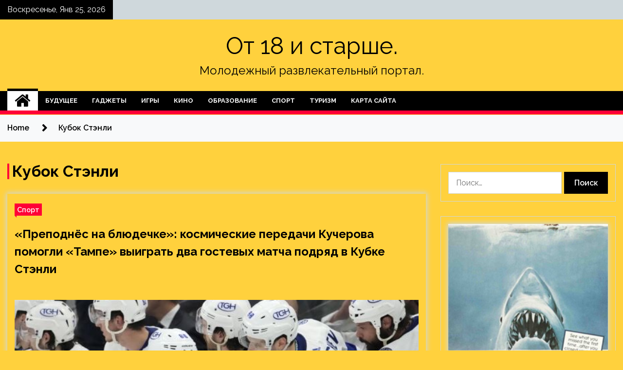

--- FILE ---
content_type: text/html; charset=UTF-8
request_url: http://molodezhnoe1.ru/tag/kubok-stenli
body_size: 18134
content:
<!doctype html>
<html lang="ru-RU">
<head>
	<meta charset="UTF-8">
	<meta name="viewport" content="width=device-width, initial-scale=1">
	<link rel="profile" href="https://gmpg.org/xfn/11">

	    <style>
        #wpadminbar #wp-admin-bar-p404_free_top_button .ab-icon:before {
            content: "\f103";
            color: red;
            top: 2px;
        }
    </style>
        <style type="text/css">
                    .twp-site-branding .twp-logo,
            .twp-site-branding.twp-overlay .twp-logo,
            .twp-site-branding .twp-logo a,
            .twp-site-branding .twp-logo a:visited
            .twp-site-branding.twp-overlay .twp-logo a,
            .twp-site-branding.twp-overlay .twp-logo a:visited{
                color: #000;
            }
                </style>
<meta name='robots' content='index, follow, max-image-preview:large, max-snippet:-1, max-video-preview:-1' />

	<!-- This site is optimized with the Yoast SEO plugin v24.4 - https://yoast.com/wordpress/plugins/seo/ -->
	<title>Архивы Кубок Стэнли - От 18 и старше.</title>
	<link rel="canonical" href="http://molodezhnoe1.ru/tag/kubok-stenli" />
	<meta property="og:locale" content="ru_RU" />
	<meta property="og:type" content="article" />
	<meta property="og:title" content="Архивы Кубок Стэнли - От 18 и старше." />
	<meta property="og:url" content="http://molodezhnoe1.ru/tag/kubok-stenli" />
	<meta property="og:site_name" content="От 18 и старше." />
	<meta name="twitter:card" content="summary_large_image" />
	<script type="application/ld+json" class="yoast-schema-graph">{"@context":"https://schema.org","@graph":[{"@type":"CollectionPage","@id":"http://molodezhnoe1.ru/tag/kubok-stenli","url":"http://molodezhnoe1.ru/tag/kubok-stenli","name":"Архивы Кубок Стэнли - От 18 и старше.","isPartOf":{"@id":"http://molodezhnoe1.ru/#website"},"primaryImageOfPage":{"@id":"http://molodezhnoe1.ru/tag/kubok-stenli#primaryimage"},"image":{"@id":"http://molodezhnoe1.ru/tag/kubok-stenli#primaryimage"},"thumbnailUrl":"http://molodezhnoe1.ru/wp-content/uploads/2022/05/prepodnjos-na-bljudechke-kosmicheskie-peredachi-kucherova-pomogli-tampe-vyigrat-dva-gostevyh-matcha-podrjad-v-kubke-stenli-820cdee.jpg","breadcrumb":{"@id":"http://molodezhnoe1.ru/tag/kubok-stenli#breadcrumb"},"inLanguage":"ru-RU"},{"@type":"ImageObject","inLanguage":"ru-RU","@id":"http://molodezhnoe1.ru/tag/kubok-stenli#primaryimage","url":"http://molodezhnoe1.ru/wp-content/uploads/2022/05/prepodnjos-na-bljudechke-kosmicheskie-peredachi-kucherova-pomogli-tampe-vyigrat-dva-gostevyh-matcha-podrjad-v-kubke-stenli-820cdee.jpg","contentUrl":"http://molodezhnoe1.ru/wp-content/uploads/2022/05/prepodnjos-na-bljudechke-kosmicheskie-peredachi-kucherova-pomogli-tampe-vyigrat-dva-gostevyh-matcha-podrjad-v-kubke-stenli-820cdee.jpg","width":600,"height":337},{"@type":"BreadcrumbList","@id":"http://molodezhnoe1.ru/tag/kubok-stenli#breadcrumb","itemListElement":[{"@type":"ListItem","position":1,"name":"Главная страница","item":"http://molodezhnoe1.ru/"},{"@type":"ListItem","position":2,"name":"Кубок Стэнли"}]},{"@type":"WebSite","@id":"http://molodezhnoe1.ru/#website","url":"http://molodezhnoe1.ru/","name":"От 18 и старше.","description":"Молодежный развлекательный портал.","potentialAction":[{"@type":"SearchAction","target":{"@type":"EntryPoint","urlTemplate":"http://molodezhnoe1.ru/?s={search_term_string}"},"query-input":{"@type":"PropertyValueSpecification","valueRequired":true,"valueName":"search_term_string"}}],"inLanguage":"ru-RU"}]}</script>
	<!-- / Yoast SEO plugin. -->


<link rel='dns-prefetch' href='//fonts.googleapis.com' />
<link rel="alternate" type="application/rss+xml" title="От 18 и старше. &raquo; Лента" href="http://molodezhnoe1.ru/feed" />
<link rel="alternate" type="application/rss+xml" title="От 18 и старше. &raquo; Лента комментариев" href="http://molodezhnoe1.ru/comments/feed" />
<link rel="alternate" type="application/rss+xml" title="От 18 и старше. &raquo; Лента метки Кубок Стэнли" href="http://molodezhnoe1.ru/tag/kubok-stenli/feed" />
<style id='wp-img-auto-sizes-contain-inline-css' type='text/css'>
img:is([sizes=auto i],[sizes^="auto," i]){contain-intrinsic-size:3000px 1500px}
/*# sourceURL=wp-img-auto-sizes-contain-inline-css */
</style>
<style id='wp-emoji-styles-inline-css' type='text/css'>

	img.wp-smiley, img.emoji {
		display: inline !important;
		border: none !important;
		box-shadow: none !important;
		height: 1em !important;
		width: 1em !important;
		margin: 0 0.07em !important;
		vertical-align: -0.1em !important;
		background: none !important;
		padding: 0 !important;
	}
/*# sourceURL=wp-emoji-styles-inline-css */
</style>
<style id='wp-block-library-inline-css' type='text/css'>
:root{--wp-block-synced-color:#7a00df;--wp-block-synced-color--rgb:122,0,223;--wp-bound-block-color:var(--wp-block-synced-color);--wp-editor-canvas-background:#ddd;--wp-admin-theme-color:#007cba;--wp-admin-theme-color--rgb:0,124,186;--wp-admin-theme-color-darker-10:#006ba1;--wp-admin-theme-color-darker-10--rgb:0,107,160.5;--wp-admin-theme-color-darker-20:#005a87;--wp-admin-theme-color-darker-20--rgb:0,90,135;--wp-admin-border-width-focus:2px}@media (min-resolution:192dpi){:root{--wp-admin-border-width-focus:1.5px}}.wp-element-button{cursor:pointer}:root .has-very-light-gray-background-color{background-color:#eee}:root .has-very-dark-gray-background-color{background-color:#313131}:root .has-very-light-gray-color{color:#eee}:root .has-very-dark-gray-color{color:#313131}:root .has-vivid-green-cyan-to-vivid-cyan-blue-gradient-background{background:linear-gradient(135deg,#00d084,#0693e3)}:root .has-purple-crush-gradient-background{background:linear-gradient(135deg,#34e2e4,#4721fb 50%,#ab1dfe)}:root .has-hazy-dawn-gradient-background{background:linear-gradient(135deg,#faaca8,#dad0ec)}:root .has-subdued-olive-gradient-background{background:linear-gradient(135deg,#fafae1,#67a671)}:root .has-atomic-cream-gradient-background{background:linear-gradient(135deg,#fdd79a,#004a59)}:root .has-nightshade-gradient-background{background:linear-gradient(135deg,#330968,#31cdcf)}:root .has-midnight-gradient-background{background:linear-gradient(135deg,#020381,#2874fc)}:root{--wp--preset--font-size--normal:16px;--wp--preset--font-size--huge:42px}.has-regular-font-size{font-size:1em}.has-larger-font-size{font-size:2.625em}.has-normal-font-size{font-size:var(--wp--preset--font-size--normal)}.has-huge-font-size{font-size:var(--wp--preset--font-size--huge)}.has-text-align-center{text-align:center}.has-text-align-left{text-align:left}.has-text-align-right{text-align:right}.has-fit-text{white-space:nowrap!important}#end-resizable-editor-section{display:none}.aligncenter{clear:both}.items-justified-left{justify-content:flex-start}.items-justified-center{justify-content:center}.items-justified-right{justify-content:flex-end}.items-justified-space-between{justify-content:space-between}.screen-reader-text{border:0;clip-path:inset(50%);height:1px;margin:-1px;overflow:hidden;padding:0;position:absolute;width:1px;word-wrap:normal!important}.screen-reader-text:focus{background-color:#ddd;clip-path:none;color:#444;display:block;font-size:1em;height:auto;left:5px;line-height:normal;padding:15px 23px 14px;text-decoration:none;top:5px;width:auto;z-index:100000}html :where(.has-border-color){border-style:solid}html :where([style*=border-top-color]){border-top-style:solid}html :where([style*=border-right-color]){border-right-style:solid}html :where([style*=border-bottom-color]){border-bottom-style:solid}html :where([style*=border-left-color]){border-left-style:solid}html :where([style*=border-width]){border-style:solid}html :where([style*=border-top-width]){border-top-style:solid}html :where([style*=border-right-width]){border-right-style:solid}html :where([style*=border-bottom-width]){border-bottom-style:solid}html :where([style*=border-left-width]){border-left-style:solid}html :where(img[class*=wp-image-]){height:auto;max-width:100%}:where(figure){margin:0 0 1em}html :where(.is-position-sticky){--wp-admin--admin-bar--position-offset:var(--wp-admin--admin-bar--height,0px)}@media screen and (max-width:600px){html :where(.is-position-sticky){--wp-admin--admin-bar--position-offset:0px}}

/*# sourceURL=wp-block-library-inline-css */
</style><style id='global-styles-inline-css' type='text/css'>
:root{--wp--preset--aspect-ratio--square: 1;--wp--preset--aspect-ratio--4-3: 4/3;--wp--preset--aspect-ratio--3-4: 3/4;--wp--preset--aspect-ratio--3-2: 3/2;--wp--preset--aspect-ratio--2-3: 2/3;--wp--preset--aspect-ratio--16-9: 16/9;--wp--preset--aspect-ratio--9-16: 9/16;--wp--preset--color--black: #000000;--wp--preset--color--cyan-bluish-gray: #abb8c3;--wp--preset--color--white: #ffffff;--wp--preset--color--pale-pink: #f78da7;--wp--preset--color--vivid-red: #cf2e2e;--wp--preset--color--luminous-vivid-orange: #ff6900;--wp--preset--color--luminous-vivid-amber: #fcb900;--wp--preset--color--light-green-cyan: #7bdcb5;--wp--preset--color--vivid-green-cyan: #00d084;--wp--preset--color--pale-cyan-blue: #8ed1fc;--wp--preset--color--vivid-cyan-blue: #0693e3;--wp--preset--color--vivid-purple: #9b51e0;--wp--preset--gradient--vivid-cyan-blue-to-vivid-purple: linear-gradient(135deg,rgb(6,147,227) 0%,rgb(155,81,224) 100%);--wp--preset--gradient--light-green-cyan-to-vivid-green-cyan: linear-gradient(135deg,rgb(122,220,180) 0%,rgb(0,208,130) 100%);--wp--preset--gradient--luminous-vivid-amber-to-luminous-vivid-orange: linear-gradient(135deg,rgb(252,185,0) 0%,rgb(255,105,0) 100%);--wp--preset--gradient--luminous-vivid-orange-to-vivid-red: linear-gradient(135deg,rgb(255,105,0) 0%,rgb(207,46,46) 100%);--wp--preset--gradient--very-light-gray-to-cyan-bluish-gray: linear-gradient(135deg,rgb(238,238,238) 0%,rgb(169,184,195) 100%);--wp--preset--gradient--cool-to-warm-spectrum: linear-gradient(135deg,rgb(74,234,220) 0%,rgb(151,120,209) 20%,rgb(207,42,186) 40%,rgb(238,44,130) 60%,rgb(251,105,98) 80%,rgb(254,248,76) 100%);--wp--preset--gradient--blush-light-purple: linear-gradient(135deg,rgb(255,206,236) 0%,rgb(152,150,240) 100%);--wp--preset--gradient--blush-bordeaux: linear-gradient(135deg,rgb(254,205,165) 0%,rgb(254,45,45) 50%,rgb(107,0,62) 100%);--wp--preset--gradient--luminous-dusk: linear-gradient(135deg,rgb(255,203,112) 0%,rgb(199,81,192) 50%,rgb(65,88,208) 100%);--wp--preset--gradient--pale-ocean: linear-gradient(135deg,rgb(255,245,203) 0%,rgb(182,227,212) 50%,rgb(51,167,181) 100%);--wp--preset--gradient--electric-grass: linear-gradient(135deg,rgb(202,248,128) 0%,rgb(113,206,126) 100%);--wp--preset--gradient--midnight: linear-gradient(135deg,rgb(2,3,129) 0%,rgb(40,116,252) 100%);--wp--preset--font-size--small: 13px;--wp--preset--font-size--medium: 20px;--wp--preset--font-size--large: 36px;--wp--preset--font-size--x-large: 42px;--wp--preset--spacing--20: 0.44rem;--wp--preset--spacing--30: 0.67rem;--wp--preset--spacing--40: 1rem;--wp--preset--spacing--50: 1.5rem;--wp--preset--spacing--60: 2.25rem;--wp--preset--spacing--70: 3.38rem;--wp--preset--spacing--80: 5.06rem;--wp--preset--shadow--natural: 6px 6px 9px rgba(0, 0, 0, 0.2);--wp--preset--shadow--deep: 12px 12px 50px rgba(0, 0, 0, 0.4);--wp--preset--shadow--sharp: 6px 6px 0px rgba(0, 0, 0, 0.2);--wp--preset--shadow--outlined: 6px 6px 0px -3px rgb(255, 255, 255), 6px 6px rgb(0, 0, 0);--wp--preset--shadow--crisp: 6px 6px 0px rgb(0, 0, 0);}:where(.is-layout-flex){gap: 0.5em;}:where(.is-layout-grid){gap: 0.5em;}body .is-layout-flex{display: flex;}.is-layout-flex{flex-wrap: wrap;align-items: center;}.is-layout-flex > :is(*, div){margin: 0;}body .is-layout-grid{display: grid;}.is-layout-grid > :is(*, div){margin: 0;}:where(.wp-block-columns.is-layout-flex){gap: 2em;}:where(.wp-block-columns.is-layout-grid){gap: 2em;}:where(.wp-block-post-template.is-layout-flex){gap: 1.25em;}:where(.wp-block-post-template.is-layout-grid){gap: 1.25em;}.has-black-color{color: var(--wp--preset--color--black) !important;}.has-cyan-bluish-gray-color{color: var(--wp--preset--color--cyan-bluish-gray) !important;}.has-white-color{color: var(--wp--preset--color--white) !important;}.has-pale-pink-color{color: var(--wp--preset--color--pale-pink) !important;}.has-vivid-red-color{color: var(--wp--preset--color--vivid-red) !important;}.has-luminous-vivid-orange-color{color: var(--wp--preset--color--luminous-vivid-orange) !important;}.has-luminous-vivid-amber-color{color: var(--wp--preset--color--luminous-vivid-amber) !important;}.has-light-green-cyan-color{color: var(--wp--preset--color--light-green-cyan) !important;}.has-vivid-green-cyan-color{color: var(--wp--preset--color--vivid-green-cyan) !important;}.has-pale-cyan-blue-color{color: var(--wp--preset--color--pale-cyan-blue) !important;}.has-vivid-cyan-blue-color{color: var(--wp--preset--color--vivid-cyan-blue) !important;}.has-vivid-purple-color{color: var(--wp--preset--color--vivid-purple) !important;}.has-black-background-color{background-color: var(--wp--preset--color--black) !important;}.has-cyan-bluish-gray-background-color{background-color: var(--wp--preset--color--cyan-bluish-gray) !important;}.has-white-background-color{background-color: var(--wp--preset--color--white) !important;}.has-pale-pink-background-color{background-color: var(--wp--preset--color--pale-pink) !important;}.has-vivid-red-background-color{background-color: var(--wp--preset--color--vivid-red) !important;}.has-luminous-vivid-orange-background-color{background-color: var(--wp--preset--color--luminous-vivid-orange) !important;}.has-luminous-vivid-amber-background-color{background-color: var(--wp--preset--color--luminous-vivid-amber) !important;}.has-light-green-cyan-background-color{background-color: var(--wp--preset--color--light-green-cyan) !important;}.has-vivid-green-cyan-background-color{background-color: var(--wp--preset--color--vivid-green-cyan) !important;}.has-pale-cyan-blue-background-color{background-color: var(--wp--preset--color--pale-cyan-blue) !important;}.has-vivid-cyan-blue-background-color{background-color: var(--wp--preset--color--vivid-cyan-blue) !important;}.has-vivid-purple-background-color{background-color: var(--wp--preset--color--vivid-purple) !important;}.has-black-border-color{border-color: var(--wp--preset--color--black) !important;}.has-cyan-bluish-gray-border-color{border-color: var(--wp--preset--color--cyan-bluish-gray) !important;}.has-white-border-color{border-color: var(--wp--preset--color--white) !important;}.has-pale-pink-border-color{border-color: var(--wp--preset--color--pale-pink) !important;}.has-vivid-red-border-color{border-color: var(--wp--preset--color--vivid-red) !important;}.has-luminous-vivid-orange-border-color{border-color: var(--wp--preset--color--luminous-vivid-orange) !important;}.has-luminous-vivid-amber-border-color{border-color: var(--wp--preset--color--luminous-vivid-amber) !important;}.has-light-green-cyan-border-color{border-color: var(--wp--preset--color--light-green-cyan) !important;}.has-vivid-green-cyan-border-color{border-color: var(--wp--preset--color--vivid-green-cyan) !important;}.has-pale-cyan-blue-border-color{border-color: var(--wp--preset--color--pale-cyan-blue) !important;}.has-vivid-cyan-blue-border-color{border-color: var(--wp--preset--color--vivid-cyan-blue) !important;}.has-vivid-purple-border-color{border-color: var(--wp--preset--color--vivid-purple) !important;}.has-vivid-cyan-blue-to-vivid-purple-gradient-background{background: var(--wp--preset--gradient--vivid-cyan-blue-to-vivid-purple) !important;}.has-light-green-cyan-to-vivid-green-cyan-gradient-background{background: var(--wp--preset--gradient--light-green-cyan-to-vivid-green-cyan) !important;}.has-luminous-vivid-amber-to-luminous-vivid-orange-gradient-background{background: var(--wp--preset--gradient--luminous-vivid-amber-to-luminous-vivid-orange) !important;}.has-luminous-vivid-orange-to-vivid-red-gradient-background{background: var(--wp--preset--gradient--luminous-vivid-orange-to-vivid-red) !important;}.has-very-light-gray-to-cyan-bluish-gray-gradient-background{background: var(--wp--preset--gradient--very-light-gray-to-cyan-bluish-gray) !important;}.has-cool-to-warm-spectrum-gradient-background{background: var(--wp--preset--gradient--cool-to-warm-spectrum) !important;}.has-blush-light-purple-gradient-background{background: var(--wp--preset--gradient--blush-light-purple) !important;}.has-blush-bordeaux-gradient-background{background: var(--wp--preset--gradient--blush-bordeaux) !important;}.has-luminous-dusk-gradient-background{background: var(--wp--preset--gradient--luminous-dusk) !important;}.has-pale-ocean-gradient-background{background: var(--wp--preset--gradient--pale-ocean) !important;}.has-electric-grass-gradient-background{background: var(--wp--preset--gradient--electric-grass) !important;}.has-midnight-gradient-background{background: var(--wp--preset--gradient--midnight) !important;}.has-small-font-size{font-size: var(--wp--preset--font-size--small) !important;}.has-medium-font-size{font-size: var(--wp--preset--font-size--medium) !important;}.has-large-font-size{font-size: var(--wp--preset--font-size--large) !important;}.has-x-large-font-size{font-size: var(--wp--preset--font-size--x-large) !important;}
/*# sourceURL=global-styles-inline-css */
</style>

<style id='classic-theme-styles-inline-css' type='text/css'>
/*! This file is auto-generated */
.wp-block-button__link{color:#fff;background-color:#32373c;border-radius:9999px;box-shadow:none;text-decoration:none;padding:calc(.667em + 2px) calc(1.333em + 2px);font-size:1.125em}.wp-block-file__button{background:#32373c;color:#fff;text-decoration:none}
/*# sourceURL=/wp-includes/css/classic-themes.min.css */
</style>
<link rel='stylesheet' id='seek-google-fonts-css' href='https://fonts.googleapis.com/css?family=Raleway:400,400i,600,600i,700' type='text/css' media='all' />
<link rel='stylesheet' id='font-awesome-css' href='http://molodezhnoe1.ru/wp-content/themes/seek/assets/libraries/font-awesome/css/font-awesome.min.css?ver=5c080329d3baee262eb0c80d88e0586d' type='text/css' media='all' />
<link rel='stylesheet' id='slick-css' href='http://molodezhnoe1.ru/wp-content/themes/seek/assets/libraries/slick/css/slick.css?ver=5c080329d3baee262eb0c80d88e0586d' type='text/css' media='all' />
<link rel='stylesheet' id='magnific-css' href='http://molodezhnoe1.ru/wp-content/themes/seek/assets/libraries/magnific/css/magnific-popup.css?ver=5c080329d3baee262eb0c80d88e0586d' type='text/css' media='all' />
<link rel='stylesheet' id='seek-style-css' href='http://molodezhnoe1.ru/wp-content/themes/seek/style.css?ver=5c080329d3baee262eb0c80d88e0586d' type='text/css' media='all' />
<link rel='stylesheet' id='wp-pagenavi-css' href='http://molodezhnoe1.ru/wp-content/plugins/wp-pagenavi/pagenavi-css.css?ver=2.70' type='text/css' media='all' />
<script type="text/javascript" src="http://molodezhnoe1.ru/wp-includes/js/jquery/jquery.min.js?ver=3.7.1" id="jquery-core-js"></script>
<script type="text/javascript" src="http://molodezhnoe1.ru/wp-includes/js/jquery/jquery-migrate.min.js?ver=3.4.1" id="jquery-migrate-js"></script>
<link rel="https://api.w.org/" href="http://molodezhnoe1.ru/wp-json/" /><link rel="alternate" title="JSON" type="application/json" href="http://molodezhnoe1.ru/wp-json/wp/v2/tags/147" /><link rel="EditURI" type="application/rsd+xml" title="RSD" href="http://molodezhnoe1.ru/xmlrpc.php?rsd" />

<style type="text/css" id="custom-background-css">
body.custom-background { background-color: #ffd13d; }
</style>
	<link rel="icon" href="http://molodezhnoe1.ru/wp-content/uploads/2022/05/deti-150x150.png" sizes="32x32" />
<link rel="icon" href="http://molodezhnoe1.ru/wp-content/uploads/2022/05/deti.png" sizes="192x192" />
<link rel="apple-touch-icon" href="http://molodezhnoe1.ru/wp-content/uploads/2022/05/deti.png" />
<meta name="msapplication-TileImage" content="http://molodezhnoe1.ru/wp-content/uploads/2022/05/deti.png" />
<link rel="alternate" type="application/rss+xml" title="RSS" href="http://molodezhnoe1.ru/rsslatest.xml" /></head>

<body class="archive tag tag-kubok-stenli tag-147 custom-background wp-theme-seek hfeed sticky-header right-sidebar full-width">
	<div id="page" class="site">
	<a class="skip-link screen-reader-text" href="#content">Skip to content</a>
	<header id="masthead" class="site-header">
							<div class="twp-topbar clearfix">
				<div class="twp-topbar-content-left twp-float-left clearfix">
											<div class="twp-current-date twp-float-left">
							Воскресенье, Янв 25, 2026						</div>
														</div><!--/twp-topbar-content-left-->
							</div><!--/twp-topbar-->
						<div class="twp-site-branding data-bg " data-background="">
			<div class="container">
				<div class="twp-wrapper">
					<div class="twp-logo">
						<div class="twp-image-wrapper"></div>
															<p class="site-title"><a href="http://molodezhnoe1.ru/" rel="home">От 18 и старше.</a></p>
																				<p class="site-description">Молодежный развлекательный портал.</p>
											</div>
					
				</div>
			</div>
			
		</div><!-- .site-branding -->

		<nav id="site-navigation" class="twp-navigation">
			<div class="twp-nav-menu-section">
				<div class="container">
					<div class="twp-row twp-wrapper">
						<div class="twp-menu-section desktop twp-d-flex">
							<div class="twp-nav-menu"><ul id="primary-menu" class="twp-nav-menu"><li class="brand-home"><a title="Home" href="http://molodezhnoe1.ru"><span class='fa fa-home'></span></a></li><li id="menu-item-59" class="menu-item menu-item-type-taxonomy menu-item-object-category menu-item-59"><a href="http://molodezhnoe1.ru/category/budushhee">Будущее</a></li>
<li id="menu-item-64" class="menu-item menu-item-type-taxonomy menu-item-object-category menu-item-64"><a href="http://molodezhnoe1.ru/category/gadzhety">Гаджеты</a></li>
<li id="menu-item-63" class="menu-item menu-item-type-taxonomy menu-item-object-category menu-item-63"><a href="http://molodezhnoe1.ru/category/igry">Игры</a></li>
<li id="menu-item-60" class="menu-item menu-item-type-taxonomy menu-item-object-category menu-item-60"><a href="http://molodezhnoe1.ru/category/kino">Кино</a></li>
<li id="menu-item-62" class="menu-item menu-item-type-taxonomy menu-item-object-category menu-item-62"><a href="http://molodezhnoe1.ru/category/obrazovanie">Образование</a></li>
<li id="menu-item-58" class="menu-item menu-item-type-taxonomy menu-item-object-category menu-item-58"><a href="http://molodezhnoe1.ru/category/sport">Спорт</a></li>
<li id="menu-item-61" class="menu-item menu-item-type-taxonomy menu-item-object-category menu-item-61"><a href="http://molodezhnoe1.ru/category/turizm">Туризм</a></li>
<li id="menu-item-65" class="menu-item menu-item-type-post_type menu-item-object-page menu-item-65"><a href="http://molodezhnoe1.ru/karta-sajta">Карта сайта</a></li>
</ul></div>							<div class="twp-menu-icon-section">
								<div class="twp-menu-icon twp-menu-icon-white" id="twp-menu-icon">
									<span></span>
								</div>
							</div>
						</div>
						<div class="twp-site-features">
																											</div>
					</div>
				</div>
							</div>
			<div class="twp-search-field-section" id="search-field">
				<div class="container">
					<div class="twp-search-field-wrapper">
						<div class="twp-search-field">
							<form role="search" method="get" class="search-form" action="http://molodezhnoe1.ru/">
				<label>
					<span class="screen-reader-text">Найти:</span>
					<input type="search" class="search-field" placeholder="Поиск&hellip;" value="" name="s" />
				</label>
				<input type="submit" class="search-submit" value="Поиск" />
			</form>						</div>
						<div class="twp-close-icon-section">
							<span class="twp-close-icon" id="search-close">
								<span></span>
								<span></span>
							</span>
						</div>
					</div>

				</div>
			</div>
			<!-- trending news section -->
							
			<!-- main banner content -->
		</nav><!-- #site-navigation -->
	</header><!-- #masthead -->
	<div id="sticky-nav-menu" style="height:1px;"></div>
	<div class="twp-mobile-menu">
		<div class="twp-mobile-close-icon">
			<span class="twp-close-icon twp-close-icon-sm twp-close-icon-white twp-rotate-90" id="twp-mobile-close">
				<span></span>
				<span></span>
			</span>
		</div>
	</div>
	<div class="twp-body-overlay" id="overlay"></div>
	<!-- breadcrums -->
	

        <div class="twp-breadcrumbs">
            <div class="container">
                <div role="navigation" aria-label="Breadcrumbs" class="breadcrumb-trail breadcrumbs" itemprop="breadcrumb"><ul class="trail-items" itemscope itemtype="http://schema.org/BreadcrumbList"><meta name="numberOfItems" content="2" /><meta name="itemListOrder" content="Ascending" /><li itemprop="itemListElement" itemscope itemtype="http://schema.org/ListItem" class="trail-item trail-begin"><a href="http://molodezhnoe1.ru" rel="home" itemprop="item"><span itemprop="name">Home</span></a><meta itemprop="position" content="1" /></li><li itemprop="itemListElement" itemscope itemtype="http://schema.org/ListItem" class="trail-item trail-end"><a href="http://molodezhnoe1.ru/tag/kubok-stenli" itemprop="item"><span itemprop="name">Кубок Стэнли</span></a><meta itemprop="position" content="2" /></li></ul></div>            </div>
        </div>


    
	<!-- content start -->
	<div id="content" class="site-content">
	<div id="primary" class="content-area">
		<main id="main" class="site-main">

		
			<header class="page-header">
				<h1 class="page-title">Кубок Стэнли</h1>			</header><!-- .page-header -->

			<article  id="post-894" class="twp-article-post post-894 post type-post status-publish format-standard has-post-thumbnail hentry category-sport tag-andrej-vasilevskij tag-kubok-stenli tag-nikita-kucherov tag-nxl tag-sergej-bobrovskij">
	<header class="entry-header">
		<div class="twp-categories-with-bg twp-categories-with-bg-primary">
		    <ul class="cat-links"><li>
                             <a  href="http://molodezhnoe1.ru/category/sport" alt="View all posts in Спорт"> 
                                 Спорт
                             </a>
                        </li></ul>		</div>
		<h2 class="entry-title"><a href="http://molodezhnoe1.ru/sport/prepodnyos-na-blyudechke-kosmicheskie-peredachi-kucherova-pomogli-tampe-vyigrat-dva-gostevyx-matcha-podryad-v-kubke-stenli.html" rel="bookmark">«Преподнёс на блюдечке»: космические передачи Кучерова помогли «Тампе» выиграть два гостевых матча подряд в Кубке Стэнли</a></h2>	    <div class="twp-author-meta">
	        	    </div>
	</header><!-- .entry-header -->

			<div class="twp-article-post-thumbnail">
			<a class="post-thumbnail d-block" href="http://molodezhnoe1.ru/sport/prepodnyos-na-blyudechke-kosmicheskie-peredachi-kucherova-pomogli-tampe-vyigrat-dva-gostevyx-matcha-podryad-v-kubke-stenli.html" aria-hidden="true" tabindex="-1">
				<span class="twp-post-format-absolute"></span>
				<img width="600" height="337" src="http://molodezhnoe1.ru/wp-content/uploads/2022/05/prepodnjos-na-bljudechke-kosmicheskie-peredachi-kucherova-pomogli-tampe-vyigrat-dva-gostevyh-matcha-podrjad-v-kubke-stenli-820cdee.jpg" class="attachment-medium_large size-medium_large wp-post-image" alt="«Преподнёс на блюдечке»: космические передачи Кучерова помогли «Тампе» выиграть два гостевых матча подряд в Кубке Стэнли" decoding="async" fetchpriority="high" srcset="http://molodezhnoe1.ru/wp-content/uploads/2022/05/prepodnjos-na-bljudechke-kosmicheskie-peredachi-kucherova-pomogli-tampe-vyigrat-dva-gostevyh-matcha-podrjad-v-kubke-stenli-820cdee.jpg 600w, http://molodezhnoe1.ru/wp-content/uploads/2022/05/prepodnjos-na-bljudechke-kosmicheskie-peredachi-kucherova-pomogli-tampe-vyigrat-dva-gostevyh-matcha-podrjad-v-kubke-stenli-820cdee-300x169.jpg 300w" sizes="(max-width: 600px) 100vw, 600px" />			</a>
		</div>

		
	<div class="entry-content">
		Никита Кучеров помог «Тампа-Бэй» одержать две гостевые победы над «Флоридой» в серии второго раунда плей-офф НХЛ. Российский нападающий записал себе в актив три очка, при этом обе его голевые передачи оказались не только ключевыми, но и невероятно эффектными. В первом&hellip;	</div><!-- .entry-content -->
	<div class="twp-social-share-section">
				
	</div>
</article><!-- #post-894 -->
<article  id="post-297" class="twp-article-post post-297 post type-post status-publish format-standard has-post-thumbnail hentry category-sport tag-artemij-panarin tag-kubok-stenli tag-nxl tag-rossiya tag-ssha">
	<header class="entry-header">
		<div class="twp-categories-with-bg twp-categories-with-bg-primary">
		    <ul class="cat-links"><li>
                             <a  href="http://molodezhnoe1.ru/category/sport" alt="View all posts in Спорт"> 
                                 Спорт
                             </a>
                        </li></ul>		</div>
		<h2 class="entry-title"><a href="http://molodezhnoe1.ru/sport/panarin-priznan-glavnoj-zvezdoj-matcha-rejndzhers-pittsburg.html" rel="bookmark">Панарин признан главной звездой матча «Рейнджерс» — «Питтсбург»</a></h2>	    <div class="twp-author-meta">
	        	    </div>
	</header><!-- .entry-header -->

			<div class="twp-article-post-thumbnail">
			<a class="post-thumbnail d-block" href="http://molodezhnoe1.ru/sport/panarin-priznan-glavnoj-zvezdoj-matcha-rejndzhers-pittsburg.html" aria-hidden="true" tabindex="-1">
				<span class="twp-post-format-absolute"></span>
				<img width="600" height="337" src="http://molodezhnoe1.ru/wp-content/uploads/2022/05/panarin-priznan-glavnoj-zvezdoj-matcha-rejndzhers-pittsburg-79f78c8.jpg" class="attachment-medium_large size-medium_large wp-post-image" alt="Панарин признан главной звездой матча «Рейнджерс» — «Питтсбург»" decoding="async" srcset="http://molodezhnoe1.ru/wp-content/uploads/2022/05/panarin-priznan-glavnoj-zvezdoj-matcha-rejndzhers-pittsburg-79f78c8.jpg 600w, http://molodezhnoe1.ru/wp-content/uploads/2022/05/panarin-priznan-glavnoj-zvezdoj-matcha-rejndzhers-pittsburg-79f78c8-300x169.jpg 300w" sizes="(max-width: 600px) 100vw, 600px" />			</a>
		</div>

		
	<div class="entry-content">
		Российский нападающий «Нью-Йорк Рейнджерс» Артемий Панарин признан первой звездой седьмого матча первого раунда серии плей-офф Национальной хоккейной лиги (НХЛ) с «Питтсбург Пингвинз» (4:3 ОТ).
 

                                 AP                             
                                 &copy; Adam Hunger                             

Об этом сообщает пресс-служба коллектива из Нью-Йорка.
Панарин забросил шайбу в ворота&nbsp;&laquo;Питтсбурга&raquo;&hellip;	</div><!-- .entry-content -->
	<div class="twp-social-share-section">
				
	</div>
</article><!-- #post-297 -->
<div class="twp-pagination-numeric"></div>
		</main><!-- #main -->
	</div><!-- #primary -->


<aside id="secondary" class="widget-area">
<p></p>
<p>

	<section id="search-2" class="widget widget_search"><form role="search" method="get" class="search-form" action="http://molodezhnoe1.ru/">
				<label>
					<span class="screen-reader-text">Найти:</span>
					<input type="search" class="search-field" placeholder="Поиск&hellip;" value="" name="s" />
				</label>
				<input type="submit" class="search-submit" value="Поиск" />
			</form></section><section id="seek-featured-post-layout-2" class="widget seek_featured_post_widget">                        
            <div class="twp-featured-post-section">
                <div class="container">
                    <div class="twp-features-post-list">
                                                <div class="twp-row">
                                                                                                                            <div class="twp-col-4">
                                        <div class="twp-feature-post twp-box-shadow-sm">
                                            <div class="twp-image-section twp-image-lg twp-image-hover">
                                                                                                <a class="data-bg d-block twp-overlay-image-hover" href="http://molodezhnoe1.ru/kino/zvezda-chelustei-stal-shefom-policii-mesta-semok-filma.html" data-background="http://molodezhnoe1.ru/wp-content/uploads/2022/05/zvezda-cheljustej-stal-shefom-policii-mesta-semok-filma-9529212.jpg">
                                                </a>
                                                <span class="twp-post-format-absolute">
                                                                                                    </span>
                                            </div>
                                            <div class="twp-desc">
                                                <div class="twp-categories-with-bg twp-categories-with-bg-primary">
                                                    <ul class="cat-links"><li>
                             <a  href="http://molodezhnoe1.ru/category/kino" alt="View all posts in Кино"> 
                                 Кино
                             </a>
                        </li></ul>                                                </div>
                                                <h3 class="twp-post-title"><a href="http://molodezhnoe1.ru/kino/zvezda-chelustei-stal-shefom-policii-mesta-semok-filma.html">Звезда &laquo;Челюстей&raquo; стал шефом полиции места съемок фильма</a></h3>
                                                <div class="twp-social-share-section">
                                                    <div class="twp-author-meta m-0">
                                                                                                            </div>
                                                    
                                                </div>
                                                <div class="twp-caption">
                                                    Джонатан Сирл, в юном возрасте принимавший участие в съемках знаменитого фильма ужасов Стивена Спилберга &laquo;Челюсти&raquo;, избран шефом полиции коммуны, где проходили съемки.
Будучи жителем местечка Оук-Блаффс, служившего главной локацией для &laquo;Челюстей&raquo;, он сыграл одного из&hellip;                                                </div>
                                            </div>
                                        </div><!--/twp-feature-post-->
                                    </div><!--/col-->
                                                                <div class='twp-col-4'><div class='twp-full-post-list'>                                
                                                                                                                                                                                                                                                                                                                                <div class="twp-full-post twp-full-post-md data-bg twp-overlay-image-hover" data-background="http://molodezhnoe1.ru/wp-content/uploads/2022/05/apple-tv-razrabatyvaet-igrovoj-serial-spidi-gonshhik-ff464da.jpg">
                                        <a href="http://molodezhnoe1.ru/kino/apple-tv-razrabatyvaet-igrovoi-serial-spidi-gonshik.html"></a>
                                        <span class="twp-post-format-absolute">
                                                                                    </span>
                                        <div class="twp-wrapper twp-overlay twp-w-100">
                                            <div class="twp-categories-with-bg twp-categories-with-bg-primary">
                                                <ul class="cat-links"><li>
                             <a  href="http://molodezhnoe1.ru/category/kino" alt="View all posts in Кино"> 
                                 Кино
                             </a>
                        </li></ul>                                            </div>
                                            <h3 class="twp-post-title twp-post-title-sm"><a href="http://molodezhnoe1.ru/kino/apple-tv-razrabatyvaet-igrovoi-serial-spidi-gonshik.html">Apple TV+ разрабатывает игровой сериал &laquo;Спиди Гонщик&raquo;</a></h3>
                                            <div class="twp-social-share-section">
                                                <div class="twp-author-meta m-0">
                                                </div>
                                                
                                            </div>
                                        </div>
                                    </div><!--/twp-feature-post-->
                                
                                                                                                                                                                                                                                                                                                                                <div class="twp-full-post twp-full-post-md data-bg twp-overlay-image-hover" data-background="http://molodezhnoe1.ru/wp-content/uploads/2022/05/klajv-ouen-sygraet-detektiva-sema-spejda-iz-maltijskogo-sokola-7d749f3.jpg">
                                        <a href="http://molodezhnoe1.ru/kino/klaiv-oyen-sygraet-detektiva-sema-speida-iz-maltiiskogo-sokola.html"></a>
                                        <span class="twp-post-format-absolute">
                                                                                    </span>
                                        <div class="twp-wrapper twp-overlay twp-w-100">
                                            <div class="twp-categories-with-bg twp-categories-with-bg-primary">
                                                <ul class="cat-links"><li>
                             <a  href="http://molodezhnoe1.ru/category/kino" alt="View all posts in Кино"> 
                                 Кино
                             </a>
                        </li></ul>                                            </div>
                                            <h3 class="twp-post-title twp-post-title-sm"><a href="http://molodezhnoe1.ru/kino/klaiv-oyen-sygraet-detektiva-sema-speida-iz-maltiiskogo-sokola.html">Клайв Оуэн сыграет детектива Сэма Спейда из &laquo;Мальтийского сокола&raquo;</a></h3>
                                            <div class="twp-social-share-section">
                                                <div class="twp-author-meta m-0">
                                                </div>
                                                
                                            </div>
                                        </div>
                                    </div><!--/twp-feature-post-->
                                
                                </div></div><div class='twp-col-4'><ul class='twp-list-post-list twp-row'>                                                                                                                                                                                                                        
                                                                                                    <li class="twp-list-post twp-d-flex">
                                                                                <div class="twp-image-section twp-image-hover">
                                            <a href="http://molodezhnoe1.ru/kino/keviny-speisi-prediavleno-chetyre-obvineniia-v-seksyalnom-nasilii.html" class="data-bg"  data-background="http://molodezhnoe1.ru/wp-content/uploads/2022/05/kevinu-spejsi-predjavleno-chetyre-obvinenija-v-seksualnom-nasilii-5c6861c-150x150.jpg"></a>
                                        </div>
                                        <div class="twp-desc">
                                            <h3 class="twp-post-title twp-post-title-sm"><a href="http://molodezhnoe1.ru/kino/keviny-speisi-prediavleno-chetyre-obvineniia-v-seksyalnom-nasilii.html">Кевину Спейси предъявлено четыре обвинения в сексуальном насилии</a></h3>
                                            <div class="twp-author-meta">
                                            </div>
                                        </div>
                                    </li>
                                                                                                                                                                                                                        
                                                                                                    <li class="twp-list-post twp-d-flex">
                                                                                <div class="twp-image-section twp-image-hover">
                                            <a href="http://molodezhnoe1.ru/kino/v-vozraste-67-let-skonchalsia-rei-liotta.html" class="data-bg"  data-background="http://molodezhnoe1.ru/wp-content/uploads/2022/05/v-vozraste-67-let-skonchalsja-rej-liotta-be4dbdb-150x150.jpg"></a>
                                        </div>
                                        <div class="twp-desc">
                                            <h3 class="twp-post-title twp-post-title-sm"><a href="http://molodezhnoe1.ru/kino/v-vozraste-67-let-skonchalsia-rei-liotta.html">В возрасте 67 лет скончался Рэй Лиотта</a></h3>
                                            <div class="twp-author-meta">
                                            </div>
                                        </div>
                                    </li>
                                                                                                                                                                                                                        
                                                                                                    <li class="twp-list-post twp-d-flex">
                                                                                <div class="twp-image-section twp-image-hover">
                                            <a href="http://molodezhnoe1.ru/kino/vinni-pyh-stal-geroem-filma-yjasov.html" class="data-bg"  data-background="http://molodezhnoe1.ru/wp-content/uploads/2022/05/vinni-puh-stal-geroem-filma-uzhasov-d06661c-150x150.jpg"></a>
                                        </div>
                                        <div class="twp-desc">
                                            <h3 class="twp-post-title twp-post-title-sm"><a href="http://molodezhnoe1.ru/kino/vinni-pyh-stal-geroem-filma-yjasov.html">Винни-Пух стал героем фильма ужасов</a></h3>
                                            <div class="twp-author-meta">
                                            </div>
                                        </div>
                                    </li>
                                                                                                                                                                                                                        
                                                                                                    <li class="twp-list-post twp-d-flex">
                                                                                <div class="twp-image-section twp-image-hover">
                                            <a href="http://molodezhnoe1.ru/kino/triller-s-melom-gibsonom-v-roli-radiovedyshego-vyidet-v-noiabre-2022-goda.html" class="data-bg"  data-background="http://molodezhnoe1.ru/wp-content/uploads/2022/05/triller-s-melom-gibsonom-v-roli-radiovedushhego-vyjdet-v-nojabre-2022-goda-baebc35-150x150.jpg"></a>
                                        </div>
                                        <div class="twp-desc">
                                            <h3 class="twp-post-title twp-post-title-sm"><a href="http://molodezhnoe1.ru/kino/triller-s-melom-gibsonom-v-roli-radiovedyshego-vyidet-v-noiabre-2022-goda.html">Триллер с Мелом Гибсоном в роли радиоведущего выйдет в ноябре 2022 года</a></h3>
                                            <div class="twp-author-meta">
                                            </div>
                                        </div>
                                    </li>
                                                                                                                                                                                                                        
                                                                                                    <li class="twp-list-post twp-d-flex">
                                                                                <div class="twp-image-section twp-image-hover">
                                            <a href="http://molodezhnoe1.ru/kino/djei-djei-abrams-mojet-lishitsia-kontrakta-s-warner-bros.html" class="data-bg"  data-background="http://molodezhnoe1.ru/wp-content/uploads/2022/05/dzhej-dzhej-abrams-mozhet-lishitsja-kontrakta-s-warner-bros-a4fcb6a-150x150.jpg"></a>
                                        </div>
                                        <div class="twp-desc">
                                            <h3 class="twp-post-title twp-post-title-sm"><a href="http://molodezhnoe1.ru/kino/djei-djei-abrams-mojet-lishitsia-kontrakta-s-warner-bros.html">Джей Джей Абрамс может лишиться контракта с Warner Bros</a></h3>
                                            <div class="twp-author-meta">
                                            </div>
                                        </div>
                                    </li>
                                                                                                                                                                                                                        
                                                                                                    <li class="twp-list-post twp-d-flex">
                                                                                <div class="twp-image-section twp-image-hover">
                                            <a href="http://molodezhnoe1.ru/kino/filmy-top-gan-meverik-prognoziryut-moshnyi-start.html" class="data-bg"  data-background="http://molodezhnoe1.ru/wp-content/uploads/2022/05/filmu-top-gan-meverik-prognozirujut-moshhnyj-start-e9dcde6-150x150.jpg"></a>
                                        </div>
                                        <div class="twp-desc">
                                            <h3 class="twp-post-title twp-post-title-sm"><a href="http://molodezhnoe1.ru/kino/filmy-top-gan-meverik-prognoziryut-moshnyi-start.html">Фильму &laquo;Топ Ган: Мэверик&raquo; прогнозируют мощный старт</a></h3>
                                            <div class="twp-author-meta">
                                            </div>
                                        </div>
                                    </li>
                                                                                                                                                                                                                        
                                                                                                    <li class="twp-list-post twp-d-flex">
                                                                                <div class="twp-image-section twp-image-hover">
                                            <a href="http://molodezhnoe1.ru/kino/mettu-makkonahi-prokommentiroval-rasstrel-detei-v-ego-rodnom-gorode.html" class="data-bg"  data-background="http://molodezhnoe1.ru/wp-content/uploads/2022/05/mettju-makkonahi-prokommentiroval-rasstrel-detej-v-ego-rodnom-gorode-377213d-150x150.jpg"></a>
                                        </div>
                                        <div class="twp-desc">
                                            <h3 class="twp-post-title twp-post-title-sm"><a href="http://molodezhnoe1.ru/kino/mettu-makkonahi-prokommentiroval-rasstrel-detei-v-ego-rodnom-gorode.html">Мэттью МакКонахи прокомментировал расстрел детей в его родном городе</a></h3>
                                            <div class="twp-author-meta">
                                            </div>
                                        </div>
                                    </li>
                                                                </ul></div>                                                    </div>
                    </div>
                </div><!--/twp-container-->
            </div><!--/twp-featured-post-section-->

                        </section><section id="seek-featured-post-layout-3" class="widget seek_featured_post_widget">                        
            <div class="twp-featured-post-section">
                <div class="container">
                    <div class="twp-features-post-list">
                                                <div class="twp-row">
                                                                                                                            <div class="twp-col-4">
                                        <div class="twp-feature-post twp-box-shadow-sm">
                                            <div class="twp-image-section twp-image-lg twp-image-hover">
                                                                                                <a class="data-bg d-block twp-overlay-image-hover" href="http://molodezhnoe1.ru/turizm/vladelec-bazy-otdyha-na-altae-polychil-6-let-turmy-za-smert-tyristov.html" data-background="http://molodezhnoe1.ru/wp-content/uploads/2022/05/vladelec-bazy-otdyha-na-altae-poluchil-6-let-tjurmy-za-smert-turistov-b150192.jpg">
                                                </a>
                                                <span class="twp-post-format-absolute">
                                                                                                    </span>
                                            </div>
                                            <div class="twp-desc">
                                                <div class="twp-categories-with-bg twp-categories-with-bg-primary">
                                                    <ul class="cat-links"><li>
                             <a  href="http://molodezhnoe1.ru/category/turizm" alt="View all posts in Туризм"> 
                                 Туризм
                             </a>
                        </li></ul>                                                </div>
                                                <h3 class="twp-post-title"><a href="http://molodezhnoe1.ru/turizm/vladelec-bazy-otdyha-na-altae-polychil-6-let-turmy-za-smert-tyristov.html">Владелец базы отдыха на Алтае получил 6 лет тюрьмы за смерть туристов</a></h3>
                                                <div class="twp-social-share-section">
                                                    <div class="twp-author-meta m-0">
                                                                                                            </div>
                                                    
                                                </div>
                                                <div class="twp-caption">
                                                    Владелец базы отдыха «Глобус» в Алтайском крае получил 6 лет колонии в качестве приговора по уголовному делу о гибели 4 туристов. Об этом в четверг, 26 мая, сообщила пресс-служба региональной прокуратуры.  
  	 В ходе следствия установлено, что в июле 2020 года&hellip;                                                </div>
                                            </div>
                                        </div><!--/twp-feature-post-->
                                    </div><!--/col-->
                                                                <div class='twp-col-4'><div class='twp-full-post-list'>                                
                                                                                                                                                                                                                                                                                                                                <div class="twp-full-post twp-full-post-md data-bg twp-overlay-image-hover" data-background="http://molodezhnoe1.ru/wp-content/uploads/2022/05/turagenty-ocenili-masshtab-i-posledstvija-valjutnogo-shtorma-af3dfa2.jpg">
                                        <a href="http://molodezhnoe1.ru/turizm/tyragenty-ocenili-masshtab-i-posledstviia-valutnogo-shtorma.html"></a>
                                        <span class="twp-post-format-absolute">
                                                                                    </span>
                                        <div class="twp-wrapper twp-overlay twp-w-100">
                                            <div class="twp-categories-with-bg twp-categories-with-bg-primary">
                                                <ul class="cat-links"><li>
                             <a  href="http://molodezhnoe1.ru/category/turizm" alt="View all posts in Туризм"> 
                                 Туризм
                             </a>
                        </li></ul>                                            </div>
                                            <h3 class="twp-post-title twp-post-title-sm"><a href="http://molodezhnoe1.ru/turizm/tyragenty-ocenili-masshtab-i-posledstviia-valutnogo-shtorma.html">Турагенты оценили масштаб и последствия валютного шторма</a></h3>
                                            <div class="twp-social-share-section">
                                                <div class="twp-author-meta m-0">
                                                </div>
                                                
                                            </div>
                                        </div>
                                    </div><!--/twp-feature-post-->
                                
                                                                                                                                                                                                                                                                                                                                <div class="twp-full-post twp-full-post-md data-bg twp-overlay-image-hover" data-background="http://molodezhnoe1.ru/wp-content/uploads/2022/05/japonija-gotova-prinimat-inostrannyh-turistov-71ade28.jpg">
                                        <a href="http://molodezhnoe1.ru/turizm/iaponiia-gotova-prinimat-inostrannyh-tyristov.html"></a>
                                        <span class="twp-post-format-absolute">
                                                                                    </span>
                                        <div class="twp-wrapper twp-overlay twp-w-100">
                                            <div class="twp-categories-with-bg twp-categories-with-bg-primary">
                                                <ul class="cat-links"><li>
                             <a  href="http://molodezhnoe1.ru/category/turizm" alt="View all posts in Туризм"> 
                                 Туризм
                             </a>
                        </li></ul>                                            </div>
                                            <h3 class="twp-post-title twp-post-title-sm"><a href="http://molodezhnoe1.ru/turizm/iaponiia-gotova-prinimat-inostrannyh-tyristov.html">Япония готова принимать иностранных туристов</a></h3>
                                            <div class="twp-social-share-section">
                                                <div class="twp-author-meta m-0">
                                                </div>
                                                
                                            </div>
                                        </div>
                                    </div><!--/twp-feature-post-->
                                
                                </div></div><div class='twp-col-4'><ul class='twp-list-post-list twp-row'>                                                                                                                                                                                                                        
                                                                                                    <li class="twp-list-post twp-d-flex">
                                                                                <div class="twp-image-section twp-image-hover">
                                            <a href="http://molodezhnoe1.ru/turizm/mintrans-vvedenie-dopolnitelnyh-sborov-s-aviapassajirov-ne-rassmatrivaetsia.html" class="data-bg"  data-background="http://molodezhnoe1.ru/wp-content/uploads/2022/05/mintrans-vvedenie-dopolnitelnyh-sborov-s-aviapassazhirov-ne-rassmatrivaetsja-4bab46c-150x150.png"></a>
                                        </div>
                                        <div class="twp-desc">
                                            <h3 class="twp-post-title twp-post-title-sm"><a href="http://molodezhnoe1.ru/turizm/mintrans-vvedenie-dopolnitelnyh-sborov-s-aviapassajirov-ne-rassmatrivaetsia.html">Минтранс: введение дополнительных сборов с авиапассажиров не рассматривается</a></h3>
                                            <div class="twp-author-meta">
                                            </div>
                                        </div>
                                    </li>
                                                                                                                                                                                                                        
                                                                                                    <li class="twp-list-post twp-d-flex">
                                                                                <div class="twp-image-section twp-image-hover">
                                            <a href="http://molodezhnoe1.ru/turizm/nekotorye-krypnye-tyroperatory-povysili-vnytrennii-kyrs-dlia-oplaty-tyrov.html" class="data-bg"  data-background="http://molodezhnoe1.ru/wp-content/uploads/2022/05/nekotorye-krupnye-turoperatory-povysili-vnutrennij-kurs-dlja-oplaty-turov-a22fe6f-150x150.jpg"></a>
                                        </div>
                                        <div class="twp-desc">
                                            <h3 class="twp-post-title twp-post-title-sm"><a href="http://molodezhnoe1.ru/turizm/nekotorye-krypnye-tyroperatory-povysili-vnytrennii-kyrs-dlia-oplaty-tyrov.html">Некоторые крупные туроператоры повысили внутренний курс для оплаты туров</a></h3>
                                            <div class="twp-author-meta">
                                            </div>
                                        </div>
                                    </li>
                                                                                                                                                                                                                        
                                                                                                    <li class="twp-list-post twp-d-flex">
                                                                                <div class="twp-image-section twp-image-hover">
                                            <a href="http://molodezhnoe1.ru/turizm/tyragenty-rasskazali-o-samyh-skromnyh-variantah-otdyha-na-more.html" class="data-bg"  data-background="http://molodezhnoe1.ru/wp-content/uploads/2022/05/turagenty-rasskazali-o-samyh-skromnyh-variantah-otdyha-na-more-821504b-150x150.jpg"></a>
                                        </div>
                                        <div class="twp-desc">
                                            <h3 class="twp-post-title twp-post-title-sm"><a href="http://molodezhnoe1.ru/turizm/tyragenty-rasskazali-o-samyh-skromnyh-variantah-otdyha-na-more.html">Турагенты рассказали о самых скромных вариантах отдыха на море</a></h3>
                                            <div class="twp-author-meta">
                                            </div>
                                        </div>
                                    </li>
                                                                                                                                                                                                                        
                                                                                                    <li class="twp-list-post twp-d-flex">
                                                                                <div class="twp-image-section twp-image-hover">
                                            <a href="http://molodezhnoe1.ru/turizm/v-novosibirske-ochen-jdyt-priamyh-reisov-v-tyrciu-i-egipet.html" class="data-bg"  data-background="http://molodezhnoe1.ru/wp-content/uploads/2022/05/v-novosibirske-ochen-zhdut-prjamyh-rejsov-v-turciju-i-egipet-a03204f-150x150.jpg"></a>
                                        </div>
                                        <div class="twp-desc">
                                            <h3 class="twp-post-title twp-post-title-sm"><a href="http://molodezhnoe1.ru/turizm/v-novosibirske-ochen-jdyt-priamyh-reisov-v-tyrciu-i-egipet.html">В Новосибирске очень ждут прямых рейсов в Турцию и Египет</a></h3>
                                            <div class="twp-author-meta">
                                            </div>
                                        </div>
                                    </li>
                                                                                                                                                                                                                        
                                                                                                    <li class="twp-list-post twp-d-flex">
                                                                                <div class="twp-image-section twp-image-hover">
                                            <a href="http://molodezhnoe1.ru/turizm/vizovyi-centr-italii-perestal-prinimat-dokymenty.html" class="data-bg"  data-background="http://molodezhnoe1.ru/wp-content/uploads/2022/05/vizovyj-centr-italii-perestal-prinimat-dokumenty-d6947a8-150x150.jpg"></a>
                                        </div>
                                        <div class="twp-desc">
                                            <h3 class="twp-post-title twp-post-title-sm"><a href="http://molodezhnoe1.ru/turizm/vizovyi-centr-italii-perestal-prinimat-dokymenty.html">Визовый центр Италии перестал принимать документы</a></h3>
                                            <div class="twp-author-meta">
                                            </div>
                                        </div>
                                    </li>
                                                                                                                                                                                                                        
                                                                                                    <li class="twp-list-post twp-d-flex">
                                                                                <div class="twp-image-section twp-image-hover">
                                            <a href="http://molodezhnoe1.ru/turizm/kabmin-vydelit-35-mlrd-ryblei-na-razvitie-tyrinfrastryktyry-v-regionah-rf.html" class="data-bg"  data-background="http://molodezhnoe1.ru/wp-content/uploads/2022/05/kabmin-vydelit-35-mlrd-rublej-na-razvitie-turinfrastruktury-v-regionah-rf-56c5688-150x150.jpg"></a>
                                        </div>
                                        <div class="twp-desc">
                                            <h3 class="twp-post-title twp-post-title-sm"><a href="http://molodezhnoe1.ru/turizm/kabmin-vydelit-35-mlrd-ryblei-na-razvitie-tyrinfrastryktyry-v-regionah-rf.html">Кабмин выделит 3,5 млрд рублей на развитие туринфраструктуры в регионах РФ</a></h3>
                                            <div class="twp-author-meta">
                                            </div>
                                        </div>
                                    </li>
                                                                                                                                                                                                                        
                                                                                                    <li class="twp-list-post twp-d-flex">
                                                                                <div class="twp-image-section twp-image-hover">
                                            <a href="http://molodezhnoe1.ru/turizm/abhaziia-nadeetsia-na-yproshenie-perehoda-granicy-s-rossiei.html" class="data-bg"  data-background="http://molodezhnoe1.ru/wp-content/uploads/2022/05/abhazija-nadeetsja-na-uproshhenie-perehoda-granicy-s-rossiej-307a6e0-150x150.png"></a>
                                        </div>
                                        <div class="twp-desc">
                                            <h3 class="twp-post-title twp-post-title-sm"><a href="http://molodezhnoe1.ru/turizm/abhaziia-nadeetsia-na-yproshenie-perehoda-granicy-s-rossiei.html">Абхазия надеется на упрощение перехода границы с Россией</a></h3>
                                            <div class="twp-author-meta">
                                            </div>
                                        </div>
                                    </li>
                                                                </ul></div>                                                    </div>
                    </div>
                </div><!--/twp-container-->
            </div><!--/twp-featured-post-section-->

                        </section><section id="tag_cloud-2" class="widget widget_tag_cloud"><h2 class="widget-title">Метки</h2><div class="tagcloud"><a href="http://molodezhnoe1.ru/tag/android" class="tag-cloud-link tag-link-174 tag-link-position-1" style="font-size: 8pt;" aria-label="Android (4 элемента)">Android</a>
<a href="http://molodezhnoe1.ru/tag/apple" class="tag-cloud-link tag-link-33 tag-link-position-2" style="font-size: 12.1pt;" aria-label="Apple (12 элементов)">Apple</a>
<a href="http://molodezhnoe1.ru/tag/cas" class="tag-cloud-link tag-link-23 tag-link-position-3" style="font-size: 9.5pt;" aria-label="CAS (6 элементов)">CAS</a>
<a href="http://molodezhnoe1.ru/tag/google" class="tag-cloud-link tag-link-74 tag-link-position-4" style="font-size: 9.5pt;" aria-label="Google (6 элементов)">Google</a>
<a href="http://molodezhnoe1.ru/tag/ios" class="tag-cloud-link tag-link-92 tag-link-position-5" style="font-size: 8pt;" aria-label="iOS (4 элемента)">iOS</a>
<a href="http://molodezhnoe1.ru/tag/marvel" class="tag-cloud-link tag-link-3 tag-link-position-6" style="font-size: 8.8pt;" aria-label="Marvel (5 элементов)">Marvel</a>
<a href="http://molodezhnoe1.ru/tag/netflix" class="tag-cloud-link tag-link-199 tag-link-position-7" style="font-size: 8pt;" aria-label="Netflix (4 элемента)">Netflix</a>
<a href="http://molodezhnoe1.ru/tag/pc" class="tag-cloud-link tag-link-193 tag-link-position-8" style="font-size: 9.5pt;" aria-label="PC (6 элементов)">PC</a>
<a href="http://molodezhnoe1.ru/tag/playstation" class="tag-cloud-link tag-link-78 tag-link-position-9" style="font-size: 9.5pt;" aria-label="PlayStation (6 элементов)">PlayStation</a>
<a href="http://molodezhnoe1.ru/tag/ps4" class="tag-cloud-link tag-link-249 tag-link-position-10" style="font-size: 11pt;" aria-label="PS4 (9 элементов)">PS4</a>
<a href="http://molodezhnoe1.ru/tag/ps5" class="tag-cloud-link tag-link-79 tag-link-position-11" style="font-size: 11.4pt;" aria-label="PS5 (10 элементов)">PS5</a>
<a href="http://molodezhnoe1.ru/tag/rf" class="tag-cloud-link tag-link-86 tag-link-position-12" style="font-size: 8pt;" aria-label="RF (4 элемента)">RF</a>
<a href="http://molodezhnoe1.ru/tag/sony" class="tag-cloud-link tag-link-77 tag-link-position-13" style="font-size: 10.5pt;" aria-label="Sony (8 элементов)">Sony</a>
<a href="http://molodezhnoe1.ru/tag/spacex" class="tag-cloud-link tag-link-37 tag-link-position-14" style="font-size: 8.8pt;" aria-label="SpaceX (5 элементов)">SpaceX</a>
<a href="http://molodezhnoe1.ru/tag/artyom-dzyuba" class="tag-cloud-link tag-link-136 tag-link-position-15" style="font-size: 11pt;" aria-label="Артём Дзюба (9 элементов)">Артём Дзюба</a>
<a href="http://molodezhnoe1.ru/tag/v-rossii" class="tag-cloud-link tag-link-19 tag-link-position-16" style="font-size: 16.3pt;" aria-label="В России (33 элемента)">В России</a>
<a href="http://molodezhnoe1.ru/tag/vladimir-putin" class="tag-cloud-link tag-link-150 tag-link-position-17" style="font-size: 9.5pt;" aria-label="Владимир Путин (6 элементов)">Владимир Путин</a>
<a href="http://molodezhnoe1.ru/tag/gadzhety" class="tag-cloud-link tag-link-29 tag-link-position-18" style="font-size: 13.8pt;" aria-label="Гаджеты (18 элементов)">Гаджеты</a>
<a href="http://molodezhnoe1.ru/tag/glavnye-novosti" class="tag-cloud-link tag-link-44 tag-link-position-19" style="font-size: 17pt;" aria-label="Главные новости (39 элементов)">Главные новости</a>
<a href="http://molodezhnoe1.ru/tag/evrosoyuza" class="tag-cloud-link tag-link-246 tag-link-position-20" style="font-size: 8.8pt;" aria-label="Евросоюза (5 элементов)">Евросоюза</a>
<a href="http://molodezhnoe1.ru/tag/kiev" class="tag-cloud-link tag-link-314 tag-link-position-21" style="font-size: 8pt;" aria-label="Киев (4 элемента)">Киев</a>
<a href="http://molodezhnoe1.ru/tag/leonid-sluckij" class="tag-cloud-link tag-link-160 tag-link-position-22" style="font-size: 8pt;" aria-label="Леонид Слуцкий (4 элемента)">Леонид Слуцкий</a>
<a href="http://molodezhnoe1.ru/tag/liga-konferencij-uefa" class="tag-cloud-link tag-link-26 tag-link-position-23" style="font-size: 8pt;" aria-label="Лига конференций УЕФА (4 элемента)">Лига конференций УЕФА</a>
<a href="http://molodezhnoe1.ru/tag/lyzhnyj-sport" class="tag-cloud-link tag-link-266 tag-link-position-24" style="font-size: 8pt;" aria-label="Лыжный спорт (4 элемента)">Лыжный спорт</a>
<a href="http://molodezhnoe1.ru/tag/mariupole" class="tag-cloud-link tag-link-277 tag-link-position-25" style="font-size: 8.8pt;" aria-label="Мариуполе (5 элементов)">Мариуполе</a>
<a href="http://molodezhnoe1.ru/tag/moskva" class="tag-cloud-link tag-link-67 tag-link-position-26" style="font-size: 8pt;" aria-label="Москва (4 элемента)">Москва</a>
<a href="http://molodezhnoe1.ru/tag/nato" class="tag-cloud-link tag-link-216 tag-link-position-27" style="font-size: 11pt;" aria-label="НАТО (9 элементов)">НАТО</a>
<a href="http://molodezhnoe1.ru/tag/nxl" class="tag-cloud-link tag-link-148 tag-link-position-28" style="font-size: 8.8pt;" aria-label="НХЛ (5 элементов)">НХЛ</a>
<a href="http://molodezhnoe1.ru/tag/nauka-i-texnika" class="tag-cloud-link tag-link-30 tag-link-position-29" style="font-size: 13.6pt;" aria-label="Наука и техника (17 элементов)">Наука и техника</a>
<a href="http://molodezhnoe1.ru/tag/nacionalnyj-proekt-obrazovanie" class="tag-cloud-link tag-link-76 tag-link-position-30" style="font-size: 10.5pt;" aria-label="Национальный проект «Образование» (8 элементов)">Национальный проект «Образование»</a>
<a href="http://molodezhnoe1.ru/tag/otdyx" class="tag-cloud-link tag-link-42 tag-link-position-31" style="font-size: 22pt;" aria-label="Отдых (126 элементов)">Отдых</a>
<a href="http://molodezhnoe1.ru/tag/pfk-cska" class="tag-cloud-link tag-link-377 tag-link-position-32" style="font-size: 11pt;" aria-label="ПФК ЦСКА (9 элементов)">ПФК ЦСКА</a>
<a href="http://molodezhnoe1.ru/tag/puteshestviya" class="tag-cloud-link tag-link-41 tag-link-position-33" style="font-size: 22pt;" aria-label="Путешествия (126 элементов)">Путешествия</a>
<a href="http://molodezhnoe1.ru/tag/rpl" class="tag-cloud-link tag-link-60 tag-link-position-34" style="font-size: 15pt;" aria-label="РПЛ (24 элемента)">РПЛ</a>
<a href="http://molodezhnoe1.ru/tag/regiony" class="tag-cloud-link tag-link-45 tag-link-position-35" style="font-size: 15.6pt;" aria-label="Регионы (28 элементов)">Регионы</a>
<a href="http://molodezhnoe1.ru/tag/rossiya" class="tag-cloud-link tag-link-84 tag-link-position-36" style="font-size: 16.2pt;" aria-label="Россия (32 элемента)">Россия</a>
<a href="http://molodezhnoe1.ru/tag/sport" class="tag-cloud-link tag-link-18 tag-link-position-37" style="font-size: 18.8pt;" aria-label="Спорт (59 элементов)">Спорт</a>
<a href="http://molodezhnoe1.ru/tag/sportsmen" class="tag-cloud-link tag-link-21 tag-link-position-38" style="font-size: 15.6pt;" aria-label="Спортсмен (28 элементов)">Спортсмен</a>
<a href="http://molodezhnoe1.ru/tag/trener" class="tag-cloud-link tag-link-22 tag-link-position-39" style="font-size: 8pt;" aria-label="Тренер (4 элемента)">Тренер</a>
<a href="http://molodezhnoe1.ru/tag/turizm" class="tag-cloud-link tag-link-40 tag-link-position-40" style="font-size: 22pt;" aria-label="Туризм (126 элементов)">Туризм</a>
<a href="http://molodezhnoe1.ru/tag/uchitel-goda" class="tag-cloud-link tag-link-75 tag-link-position-41" style="font-size: 10.5pt;" aria-label="Учитель года (8 элементов)">Учитель года</a>
<a href="http://molodezhnoe1.ru/tag/filmy" class="tag-cloud-link tag-link-7 tag-link-position-42" style="font-size: 10.5pt;" aria-label="Фильмы (8 элементов)">Фильмы</a>
<a href="http://molodezhnoe1.ru/tag/futbol" class="tag-cloud-link tag-link-290 tag-link-position-43" style="font-size: 10pt;" aria-label="Футбол (7 элементов)">Футбол</a>
<a href="http://molodezhnoe1.ru/tag/shkola" class="tag-cloud-link tag-link-162 tag-link-position-44" style="font-size: 10pt;" aria-label="Школа (7 элементов)">Школа</a>
<a href="http://molodezhnoe1.ru/tag/kino" class="tag-cloud-link tag-link-5 tag-link-position-45" style="font-size: 11.8pt;" aria-label="кино (11 элементов)">кино</a></div>
</section></aside><!-- #secondary -->

	</div><!-- #content -->


<!-- footer log and social share icons -->

	
	<!-- footer widget section -->
	<div class="twp-footer-widget-section">
		<div class="container  twp-footer-border">
			<div class="twp-row">
														<div class="twp-col-3">
							<div id="custom_html-2" class="widget_text widget widget_custom_html"><div class="textwidget custom-html-widget"><p><noindex><font size="1">
Все материалы на данном сайте взяты из открытых источников и предоставляются исключительно в ознакомительных целях. Права на материалы принадлежат их владельцам. Администрация сайта ответственности за содержание материала не несет.
</font>
</noindex></p></div></div>						</div>
																<div class="twp-col-3">
							<div id="custom_html-3" class="widget_text widget widget_custom_html"><div class="textwidget custom-html-widget"><p><noindex><font size="1">
Если Вы обнаружили на нашем сайте материалы, которые нарушают авторские права, принадлежащие Вам, Вашей компании или организации, пожалуйста, сообщите нам.
</font>
</noindex></p></div></div>						</div>
																<div class="twp-col-3">
							<div id="custom_html-4" class="widget_text widget widget_custom_html"><div class="textwidget custom-html-widget"><p><noindex> <font size="1">
На сайте могут быть опубликованы материалы 18+! <br>
При цитировании ссылка на источник обязательна.
</font>
</noindex></p></div></div>						</div>
																<div class="twp-col-3">
							<div id="custom_html-5" class="widget_text widget widget_custom_html"><div class="textwidget custom-html-widget"><noindex>
<!--LiveInternet counter--><a href="https://www.liveinternet.ru/click"
target="_blank"><img id="licntB9F0" width="88" height="31" style="border:0" 
title="LiveInternet: показано число просмотров за 24 часа, посетителей за 24 часа и за сегодня"
src="[data-uri]"
alt=""/></a><script>(function(d,s){d.getElementById("licntB9F0").src=
"https://counter.yadro.ru/hit?t20.10;r"+escape(d.referrer)+
((typeof(s)=="undefined")?"":";s"+s.width+"*"+s.height+"*"+
(s.colorDepth?s.colorDepth:s.pixelDepth))+";u"+escape(d.URL)+
";h"+escape(d.title.substring(0,150))+";"+Math.random()})
(document,screen)</script><!--/LiveInternet-->
</noindex></div></div>						</div>
												</div><!--/twp-row-->
		</div><!--/container-->
	</div><!--/twp-footer-widget-section-->
	
	<div class="twp-footer-social-section">
		<div class="container">
			<div class="twp-footer-social">
					
			</div>
		</div>
	</div>
		

	<footer id="colophon" class="site-footer">
		<div class="container">
				<div class="site-info">
								    
				</div><!-- .site-info -->
		</div>
	</footer><!-- #colophon -->
	<div class="twp-scroll-top" id="scroll-top">
		<span><i class="fa fa-chevron-up"></i></span>
	</div>
	
</div><!-- #page -->

<script type="text/javascript">
<!--
var _acic={dataProvider:10};(function(){var e=document.createElement("script");e.type="text/javascript";e.async=true;e.src="https://www.acint.net/aci.js";var t=document.getElementsByTagName("script")[0];t.parentNode.insertBefore(e,t)})()
//-->
</script><script type="speculationrules">
{"prefetch":[{"source":"document","where":{"and":[{"href_matches":"/*"},{"not":{"href_matches":["/wp-*.php","/wp-admin/*","/wp-content/uploads/*","/wp-content/*","/wp-content/plugins/*","/wp-content/themes/seek/*","/*\\?(.+)"]}},{"not":{"selector_matches":"a[rel~=\"nofollow\"]"}},{"not":{"selector_matches":".no-prefetch, .no-prefetch a"}}]},"eagerness":"conservative"}]}
</script>
<script type="text/javascript" src="http://molodezhnoe1.ru/wp-content/themes/seek/js/navigation.js?ver=20151215" id="seek-navigation-js"></script>
<script type="text/javascript" src="http://molodezhnoe1.ru/wp-content/themes/seek/assets/libraries/slick/js/slick.min.js?ver=5c080329d3baee262eb0c80d88e0586d" id="jquery-slick-js"></script>
<script type="text/javascript" src="http://molodezhnoe1.ru/wp-content/themes/seek/assets/libraries/magnific/js/jquery.magnific-popup.min.js?ver=5c080329d3baee262eb0c80d88e0586d" id="jquery-magnific-js"></script>
<script type="text/javascript" src="http://molodezhnoe1.ru/wp-content/themes/seek/assets/libraries/color-switcher/color-switcher.js?ver=5c080329d3baee262eb0c80d88e0586d" id="seek-color-switcher-js"></script>
<script type="text/javascript" src="http://molodezhnoe1.ru/wp-content/themes/seek/js/skip-link-focus-fix.js?ver=20151215" id="seek-skip-link-focus-fix-js"></script>
<script type="text/javascript" src="http://molodezhnoe1.ru/wp-content/themes/seek/assets/libraries/theiaStickySidebar/theia-sticky-sidebar.min.js?ver=5c080329d3baee262eb0c80d88e0586d" id="theiaStickySidebar-js"></script>
<script type="text/javascript" src="http://molodezhnoe1.ru/wp-content/themes/seek/assets/twp/js/main.js?ver=5c080329d3baee262eb0c80d88e0586d" id="seek-script-js"></script>
<script id="wp-emoji-settings" type="application/json">
{"baseUrl":"https://s.w.org/images/core/emoji/17.0.2/72x72/","ext":".png","svgUrl":"https://s.w.org/images/core/emoji/17.0.2/svg/","svgExt":".svg","source":{"concatemoji":"http://molodezhnoe1.ru/wp-includes/js/wp-emoji-release.min.js?ver=5c080329d3baee262eb0c80d88e0586d"}}
</script>
<script type="module">
/* <![CDATA[ */
/*! This file is auto-generated */
const a=JSON.parse(document.getElementById("wp-emoji-settings").textContent),o=(window._wpemojiSettings=a,"wpEmojiSettingsSupports"),s=["flag","emoji"];function i(e){try{var t={supportTests:e,timestamp:(new Date).valueOf()};sessionStorage.setItem(o,JSON.stringify(t))}catch(e){}}function c(e,t,n){e.clearRect(0,0,e.canvas.width,e.canvas.height),e.fillText(t,0,0);t=new Uint32Array(e.getImageData(0,0,e.canvas.width,e.canvas.height).data);e.clearRect(0,0,e.canvas.width,e.canvas.height),e.fillText(n,0,0);const a=new Uint32Array(e.getImageData(0,0,e.canvas.width,e.canvas.height).data);return t.every((e,t)=>e===a[t])}function p(e,t){e.clearRect(0,0,e.canvas.width,e.canvas.height),e.fillText(t,0,0);var n=e.getImageData(16,16,1,1);for(let e=0;e<n.data.length;e++)if(0!==n.data[e])return!1;return!0}function u(e,t,n,a){switch(t){case"flag":return n(e,"\ud83c\udff3\ufe0f\u200d\u26a7\ufe0f","\ud83c\udff3\ufe0f\u200b\u26a7\ufe0f")?!1:!n(e,"\ud83c\udde8\ud83c\uddf6","\ud83c\udde8\u200b\ud83c\uddf6")&&!n(e,"\ud83c\udff4\udb40\udc67\udb40\udc62\udb40\udc65\udb40\udc6e\udb40\udc67\udb40\udc7f","\ud83c\udff4\u200b\udb40\udc67\u200b\udb40\udc62\u200b\udb40\udc65\u200b\udb40\udc6e\u200b\udb40\udc67\u200b\udb40\udc7f");case"emoji":return!a(e,"\ud83e\u1fac8")}return!1}function f(e,t,n,a){let r;const o=(r="undefined"!=typeof WorkerGlobalScope&&self instanceof WorkerGlobalScope?new OffscreenCanvas(300,150):document.createElement("canvas")).getContext("2d",{willReadFrequently:!0}),s=(o.textBaseline="top",o.font="600 32px Arial",{});return e.forEach(e=>{s[e]=t(o,e,n,a)}),s}function r(e){var t=document.createElement("script");t.src=e,t.defer=!0,document.head.appendChild(t)}a.supports={everything:!0,everythingExceptFlag:!0},new Promise(t=>{let n=function(){try{var e=JSON.parse(sessionStorage.getItem(o));if("object"==typeof e&&"number"==typeof e.timestamp&&(new Date).valueOf()<e.timestamp+604800&&"object"==typeof e.supportTests)return e.supportTests}catch(e){}return null}();if(!n){if("undefined"!=typeof Worker&&"undefined"!=typeof OffscreenCanvas&&"undefined"!=typeof URL&&URL.createObjectURL&&"undefined"!=typeof Blob)try{var e="postMessage("+f.toString()+"("+[JSON.stringify(s),u.toString(),c.toString(),p.toString()].join(",")+"));",a=new Blob([e],{type:"text/javascript"});const r=new Worker(URL.createObjectURL(a),{name:"wpTestEmojiSupports"});return void(r.onmessage=e=>{i(n=e.data),r.terminate(),t(n)})}catch(e){}i(n=f(s,u,c,p))}t(n)}).then(e=>{for(const n in e)a.supports[n]=e[n],a.supports.everything=a.supports.everything&&a.supports[n],"flag"!==n&&(a.supports.everythingExceptFlag=a.supports.everythingExceptFlag&&a.supports[n]);var t;a.supports.everythingExceptFlag=a.supports.everythingExceptFlag&&!a.supports.flag,a.supports.everything||((t=a.source||{}).concatemoji?r(t.concatemoji):t.wpemoji&&t.twemoji&&(r(t.twemoji),r(t.wpemoji)))});
//# sourceURL=http://molodezhnoe1.ru/wp-includes/js/wp-emoji-loader.min.js
/* ]]> */
</script>

</body>
</html>
